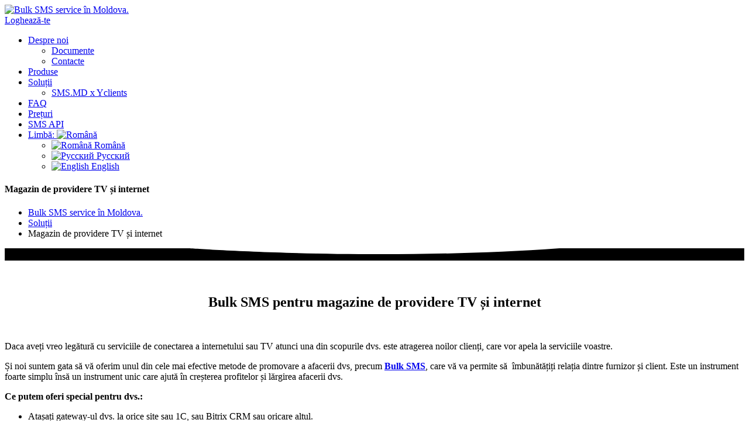

--- FILE ---
content_type: text/html; charset=UTF-8
request_url: https://sms.md/solutions/provaider-tv-i-internet/
body_size: 11588
content:

<!DOCTYPE html>
<html lang="ro-RO">

	<head>
		<meta charset="UTF-8" />
		<meta name="viewport" content="width=device-width,initial-scale=1,maximum-scale=1">
		<link rel="profile" href="https://gmpg.org/xfn/11" />
		<link rel="pingback" href="https://sms.md/xmlrpc.php" />

		
		
		    <title>Magazin de providere TV și internet | Bulk SMS service în Moldova.</title>

		
		
		
	<!-- Facebook Opengraph -->
		    		<meta property="og:site_name" content="SMS.MD"/>
	    <meta property="og:url" content="https://sms.md/solutions/provaider-tv-i-internet/"/>
	    <meta property="og:title" content=""/>
		<meta property="og:type" content="article"/>
	    <meta property="og:description" content="Bulk SMS pentru magazinele de providere. Notificări separate în funcție de procesul de afaceri. Trimiterea automată de SMS-uri."/>
	    <meta property="article:published_time" content="2020-07-13 09:41">
	    <meta property="article:modified_time" content="2021-01-5 11:22">
			
	

                <!-- Google Analytics -->
			<script async src="https://www.googletagmanager.com/gtag/js?id=G-H0NV0G0JQK"></script>
			<script>
			  window.dataLayer = window.dataLayer || [];
			  function gtag(){dataLayer.push(arguments);}
			  gtag('js', new Date());

			  gtag('config', 'G-H0NV0G0JQK');
			</script>
        
        <!-- Google Tag Manager -->
        <script>(function(w,d,s,l,i){w[l]=w[l]||[];w[l].push({'gtm.start':
                    new Date().getTime(),event:'gtm.js'});var f=d.getElementsByTagName(s)[0],
                j=d.createElement(s),dl=l!='dataLayer'?'&l='+l:'';j.async=true;j.src=
                'https://www.googletagmanager.com/gtm.js?id='+i+dl;f.parentNode.insertBefore(j,f);
            })(window,document,'script','dataLayer','GTM-56MFWQL');</script>
        <!-- End Google Tag Manager -->

		<meta name='robots' content='max-image-preview:large' />
<link rel='dns-prefetch' href='//unicons.iconscout.com' />
<link rel='dns-prefetch' href='//fonts.googleapis.com' />
<link rel='stylesheet' id='wp-block-library-css' href='https://sms.md/wp-includes/css/dist/block-library/style.min.css' type='text/css' media='all' />
<link rel='stylesheet' id='classic-theme-styles-css' href='https://sms.md/wp-includes/css/classic-themes.min.css' type='text/css' media='all' />
<style id='global-styles-inline-css' type='text/css'>
body{--wp--preset--color--black: #000000;--wp--preset--color--cyan-bluish-gray: #abb8c3;--wp--preset--color--white: #ffffff;--wp--preset--color--pale-pink: #f78da7;--wp--preset--color--vivid-red: #cf2e2e;--wp--preset--color--luminous-vivid-orange: #ff6900;--wp--preset--color--luminous-vivid-amber: #fcb900;--wp--preset--color--light-green-cyan: #7bdcb5;--wp--preset--color--vivid-green-cyan: #00d084;--wp--preset--color--pale-cyan-blue: #8ed1fc;--wp--preset--color--vivid-cyan-blue: #0693e3;--wp--preset--color--vivid-purple: #9b51e0;--wp--preset--gradient--vivid-cyan-blue-to-vivid-purple: linear-gradient(135deg,rgba(6,147,227,1) 0%,rgb(155,81,224) 100%);--wp--preset--gradient--light-green-cyan-to-vivid-green-cyan: linear-gradient(135deg,rgb(122,220,180) 0%,rgb(0,208,130) 100%);--wp--preset--gradient--luminous-vivid-amber-to-luminous-vivid-orange: linear-gradient(135deg,rgba(252,185,0,1) 0%,rgba(255,105,0,1) 100%);--wp--preset--gradient--luminous-vivid-orange-to-vivid-red: linear-gradient(135deg,rgba(255,105,0,1) 0%,rgb(207,46,46) 100%);--wp--preset--gradient--very-light-gray-to-cyan-bluish-gray: linear-gradient(135deg,rgb(238,238,238) 0%,rgb(169,184,195) 100%);--wp--preset--gradient--cool-to-warm-spectrum: linear-gradient(135deg,rgb(74,234,220) 0%,rgb(151,120,209) 20%,rgb(207,42,186) 40%,rgb(238,44,130) 60%,rgb(251,105,98) 80%,rgb(254,248,76) 100%);--wp--preset--gradient--blush-light-purple: linear-gradient(135deg,rgb(255,206,236) 0%,rgb(152,150,240) 100%);--wp--preset--gradient--blush-bordeaux: linear-gradient(135deg,rgb(254,205,165) 0%,rgb(254,45,45) 50%,rgb(107,0,62) 100%);--wp--preset--gradient--luminous-dusk: linear-gradient(135deg,rgb(255,203,112) 0%,rgb(199,81,192) 50%,rgb(65,88,208) 100%);--wp--preset--gradient--pale-ocean: linear-gradient(135deg,rgb(255,245,203) 0%,rgb(182,227,212) 50%,rgb(51,167,181) 100%);--wp--preset--gradient--electric-grass: linear-gradient(135deg,rgb(202,248,128) 0%,rgb(113,206,126) 100%);--wp--preset--gradient--midnight: linear-gradient(135deg,rgb(2,3,129) 0%,rgb(40,116,252) 100%);--wp--preset--duotone--dark-grayscale: url('#wp-duotone-dark-grayscale');--wp--preset--duotone--grayscale: url('#wp-duotone-grayscale');--wp--preset--duotone--purple-yellow: url('#wp-duotone-purple-yellow');--wp--preset--duotone--blue-red: url('#wp-duotone-blue-red');--wp--preset--duotone--midnight: url('#wp-duotone-midnight');--wp--preset--duotone--magenta-yellow: url('#wp-duotone-magenta-yellow');--wp--preset--duotone--purple-green: url('#wp-duotone-purple-green');--wp--preset--duotone--blue-orange: url('#wp-duotone-blue-orange');--wp--preset--font-size--small: 13px;--wp--preset--font-size--medium: 20px;--wp--preset--font-size--large: 36px;--wp--preset--font-size--x-large: 42px;--wp--preset--spacing--20: 0.44rem;--wp--preset--spacing--30: 0.67rem;--wp--preset--spacing--40: 1rem;--wp--preset--spacing--50: 1.5rem;--wp--preset--spacing--60: 2.25rem;--wp--preset--spacing--70: 3.38rem;--wp--preset--spacing--80: 5.06rem;}:where(.is-layout-flex){gap: 0.5em;}body .is-layout-flow > .alignleft{float: left;margin-inline-start: 0;margin-inline-end: 2em;}body .is-layout-flow > .alignright{float: right;margin-inline-start: 2em;margin-inline-end: 0;}body .is-layout-flow > .aligncenter{margin-left: auto !important;margin-right: auto !important;}body .is-layout-constrained > .alignleft{float: left;margin-inline-start: 0;margin-inline-end: 2em;}body .is-layout-constrained > .alignright{float: right;margin-inline-start: 2em;margin-inline-end: 0;}body .is-layout-constrained > .aligncenter{margin-left: auto !important;margin-right: auto !important;}body .is-layout-constrained > :where(:not(.alignleft):not(.alignright):not(.alignfull)){max-width: var(--wp--style--global--content-size);margin-left: auto !important;margin-right: auto !important;}body .is-layout-constrained > .alignwide{max-width: var(--wp--style--global--wide-size);}body .is-layout-flex{display: flex;}body .is-layout-flex{flex-wrap: wrap;align-items: center;}body .is-layout-flex > *{margin: 0;}:where(.wp-block-columns.is-layout-flex){gap: 2em;}.has-black-color{color: var(--wp--preset--color--black) !important;}.has-cyan-bluish-gray-color{color: var(--wp--preset--color--cyan-bluish-gray) !important;}.has-white-color{color: var(--wp--preset--color--white) !important;}.has-pale-pink-color{color: var(--wp--preset--color--pale-pink) !important;}.has-vivid-red-color{color: var(--wp--preset--color--vivid-red) !important;}.has-luminous-vivid-orange-color{color: var(--wp--preset--color--luminous-vivid-orange) !important;}.has-luminous-vivid-amber-color{color: var(--wp--preset--color--luminous-vivid-amber) !important;}.has-light-green-cyan-color{color: var(--wp--preset--color--light-green-cyan) !important;}.has-vivid-green-cyan-color{color: var(--wp--preset--color--vivid-green-cyan) !important;}.has-pale-cyan-blue-color{color: var(--wp--preset--color--pale-cyan-blue) !important;}.has-vivid-cyan-blue-color{color: var(--wp--preset--color--vivid-cyan-blue) !important;}.has-vivid-purple-color{color: var(--wp--preset--color--vivid-purple) !important;}.has-black-background-color{background-color: var(--wp--preset--color--black) !important;}.has-cyan-bluish-gray-background-color{background-color: var(--wp--preset--color--cyan-bluish-gray) !important;}.has-white-background-color{background-color: var(--wp--preset--color--white) !important;}.has-pale-pink-background-color{background-color: var(--wp--preset--color--pale-pink) !important;}.has-vivid-red-background-color{background-color: var(--wp--preset--color--vivid-red) !important;}.has-luminous-vivid-orange-background-color{background-color: var(--wp--preset--color--luminous-vivid-orange) !important;}.has-luminous-vivid-amber-background-color{background-color: var(--wp--preset--color--luminous-vivid-amber) !important;}.has-light-green-cyan-background-color{background-color: var(--wp--preset--color--light-green-cyan) !important;}.has-vivid-green-cyan-background-color{background-color: var(--wp--preset--color--vivid-green-cyan) !important;}.has-pale-cyan-blue-background-color{background-color: var(--wp--preset--color--pale-cyan-blue) !important;}.has-vivid-cyan-blue-background-color{background-color: var(--wp--preset--color--vivid-cyan-blue) !important;}.has-vivid-purple-background-color{background-color: var(--wp--preset--color--vivid-purple) !important;}.has-black-border-color{border-color: var(--wp--preset--color--black) !important;}.has-cyan-bluish-gray-border-color{border-color: var(--wp--preset--color--cyan-bluish-gray) !important;}.has-white-border-color{border-color: var(--wp--preset--color--white) !important;}.has-pale-pink-border-color{border-color: var(--wp--preset--color--pale-pink) !important;}.has-vivid-red-border-color{border-color: var(--wp--preset--color--vivid-red) !important;}.has-luminous-vivid-orange-border-color{border-color: var(--wp--preset--color--luminous-vivid-orange) !important;}.has-luminous-vivid-amber-border-color{border-color: var(--wp--preset--color--luminous-vivid-amber) !important;}.has-light-green-cyan-border-color{border-color: var(--wp--preset--color--light-green-cyan) !important;}.has-vivid-green-cyan-border-color{border-color: var(--wp--preset--color--vivid-green-cyan) !important;}.has-pale-cyan-blue-border-color{border-color: var(--wp--preset--color--pale-cyan-blue) !important;}.has-vivid-cyan-blue-border-color{border-color: var(--wp--preset--color--vivid-cyan-blue) !important;}.has-vivid-purple-border-color{border-color: var(--wp--preset--color--vivid-purple) !important;}.has-vivid-cyan-blue-to-vivid-purple-gradient-background{background: var(--wp--preset--gradient--vivid-cyan-blue-to-vivid-purple) !important;}.has-light-green-cyan-to-vivid-green-cyan-gradient-background{background: var(--wp--preset--gradient--light-green-cyan-to-vivid-green-cyan) !important;}.has-luminous-vivid-amber-to-luminous-vivid-orange-gradient-background{background: var(--wp--preset--gradient--luminous-vivid-amber-to-luminous-vivid-orange) !important;}.has-luminous-vivid-orange-to-vivid-red-gradient-background{background: var(--wp--preset--gradient--luminous-vivid-orange-to-vivid-red) !important;}.has-very-light-gray-to-cyan-bluish-gray-gradient-background{background: var(--wp--preset--gradient--very-light-gray-to-cyan-bluish-gray) !important;}.has-cool-to-warm-spectrum-gradient-background{background: var(--wp--preset--gradient--cool-to-warm-spectrum) !important;}.has-blush-light-purple-gradient-background{background: var(--wp--preset--gradient--blush-light-purple) !important;}.has-blush-bordeaux-gradient-background{background: var(--wp--preset--gradient--blush-bordeaux) !important;}.has-luminous-dusk-gradient-background{background: var(--wp--preset--gradient--luminous-dusk) !important;}.has-pale-ocean-gradient-background{background: var(--wp--preset--gradient--pale-ocean) !important;}.has-electric-grass-gradient-background{background: var(--wp--preset--gradient--electric-grass) !important;}.has-midnight-gradient-background{background: var(--wp--preset--gradient--midnight) !important;}.has-small-font-size{font-size: var(--wp--preset--font-size--small) !important;}.has-medium-font-size{font-size: var(--wp--preset--font-size--medium) !important;}.has-large-font-size{font-size: var(--wp--preset--font-size--large) !important;}.has-x-large-font-size{font-size: var(--wp--preset--font-size--x-large) !important;}
.wp-block-navigation a:where(:not(.wp-element-button)){color: inherit;}
:where(.wp-block-columns.is-layout-flex){gap: 2em;}
.wp-block-pullquote{font-size: 1.5em;line-height: 1.6;}
</style>
<link rel='stylesheet' id='google-fonts-css' href='//fonts.googleapis.com/css?family=Roboto%3A300%2C400%2C500%2C700%2C900%26display%3Dswap%26subset%3Dcyrillic%2Ccyrillic-ext' type='text/css' media='all' />
<link rel='stylesheet' id='bootstrap-css' href='https://sms.md/wp-content/themes/grosca/css/bootstrap.min.css' type='text/css' media='all' />
<link rel='stylesheet' id='material-design-icons-css' href='https://sms.md/wp-content/themes/grosca/css/materialdesignicons.min.css' type='text/css' media='all' />
<link rel='stylesheet' id='unicons-css' href='https://unicons.iconscout.com/release/v2.1.7/css/unicons.css' type='text/css' media='all' />
<link rel='stylesheet' id='main-style-css' href='https://sms.md/wp-content/themes/grosca/css/style.css?v=1.0.0&#038;ver=6.1.1' type='text/css' media='all' />
<link rel='stylesheet' id='main-colors-css' href='https://sms.md/wp-content/themes/grosca/css/colors/default.css' type='text/css' media='all' />
<link rel='stylesheet' id='demo-preview-css' href='https://sms.md/wp-content/themes/grosca/css/demo-preview.css' type='text/css' media='all' />
<link rel='stylesheet' id='stylesheet-css' href='https://sms.md/wp-content/themes/grosca/style.css' type='text/css' media='all' />
<link rel="https://api.w.org/" href="https://sms.md/wp-json/" /><link rel="EditURI" type="application/rsd+xml" title="RSD" href="https://sms.md/xmlrpc.php?rsd" />
<link rel="wlwmanifest" type="application/wlwmanifest+xml" href="https://sms.md/wp-includes/wlwmanifest.xml" />
<meta name="generator" content="WordPress 6.1.1" />
<link rel="canonical" href="https://sms.md/solutions/provaider-tv-i-internet/" />
<link rel='shortlink' href='https://sms.md/?p=761' />
<link rel="alternate" type="application/json+oembed" href="https://sms.md/wp-json/oembed/1.0/embed?url=https%3A%2F%2Fsms.md%2Fsolutions%2Fprovaider-tv-i-internet%2F" />
<link rel="alternate" type="text/xml+oembed" href="https://sms.md/wp-json/oembed/1.0/embed?url=https%3A%2F%2Fsms.md%2Fsolutions%2Fprovaider-tv-i-internet%2F&#038;format=xml" />
<style type="text/css">
.qtranxs_flag_ro {background-image: url(https://sms.md/wp-content/plugins/qtranslate-xt-master/flags/ro.png); background-repeat: no-repeat;}
.qtranxs_flag_ru {background-image: url(https://sms.md/wp-content/plugins/qtranslate-xt-master/flags/ru.png); background-repeat: no-repeat;}
.qtranxs_flag_en {background-image: url(https://sms.md/wp-content/plugins/qtranslate-xt-master/flags/gb.png); background-repeat: no-repeat;}
</style>
<link hreflang="ro" href="https://sms.md/ro/solutions/provaider-tv-i-internet/" rel="alternate" />
<link hreflang="ru" href="https://sms.md/ru/solutions/provaider-tv-i-internet/" rel="alternate" />
<link hreflang="en" href="https://sms.md/en/solutions/provaider-tv-i-internet/" rel="alternate" />
<link hreflang="x-default" href="https://sms.md/solutions/provaider-tv-i-internet/" rel="alternate" />
<meta name="generator" content="qTranslate-XT 3.7.1" />
<link rel="icon" href="https://sms.md/wp-content/themes/grosca/images/favicon/favicon-96x96.png" sizes="96x96" type="image/png" />
<link rel="icon" href="https://sms.md/wp-content/themes/grosca/images/favicon/favicon.svg" type="image/svg+xml" />
<link rel="shortcut icon" href="https://sms.md/wp-content/themes/grosca/images/favicon/favicon.ico" />
<link rel="apple-touch-icon" href="https://sms.md/wp-content/themes/grosca/images/favicon/apple-touch-icon.png" sizes="180x180" />
<link rel="icon" href="https://sms.md/wp-content/themes/grosca/images/favicon/favicon-32x32.png" sizes="32x32" type="image/png" />
<meta name="apple-mobile-web-app-title" content="sms.md" />
<link rel="manifest" href="https://sms.md/wp-content/themes/grosca/images/favicon/site.webmanifest"/>
	</head>

	<body class="solutions-template-default single single-solutions postid-761">

        <!-- Google Tag Manager (noscript) -->
        <noscript><iframe src="https://www.googletagmanager.com/ns.html?id=GTM-56MFWQL" height="0" width="0" style="display:none;visibility:hidden"></iframe></noscript>
        <!-- End Google Tag Manager (noscript) -->

	    <!-- Preloader -->
<!--        -->
	    <!-- Header -->
        
<header id="topnav" class="defaultscroll sticky ">
	<div class="container">

		<div>
			<a class="logo" href="https://sms.md/">
				<img src="https://sms.md/wp-content/themes/grosca/images/logo.svg" height="34" alt="Bulk SMS service în Moldova.">
			</a>
		</div>

		<!-- Button -->
		<div class="buy-button">
			<a href="https://partner.sms.md/login" target="_blank" class="btn btn-outline-primary" rel="nofollow">Loghează-te</a>
		</div>

		<!-- Menu Toggle -->
		<div class="menu-extras">
			<div class="menu-item">
				<a class="navbar-toggle">
					<div class="lines">
						<span></span>
						<span></span>
						<span></span>
					</div>
				</a>
			</div>
		</div>

		<!-- Main Navigation -->
		<div id="navigation">
			
		<div class="nav-menus-wrapper">
			<ul class="navigation-menu"><li class="menu-item menu-item-type-custom menu-item-object-custom menu-item-has-children menu-item-818 has-submenu"><a href="#">Despre noi</a><span class="menu-arrow"></span>
<ul class="submenu">
	<li class="menu-item menu-item-type-post_type menu-item-object-page menu-item-64 has-submenu"><a href="https://sms.md/about-us/documents/">Documente</a></li>
	<li class="menu-item menu-item-type-post_type menu-item-object-page menu-item-69 has-submenu"><a href="https://sms.md/about-us/contacts/">Contacte</a></li>
</ul>
</li>
<li class="menu-item menu-item-type-post_type menu-item-object-page menu-item-61 "><a href="https://sms.md/products/">Produse</a></li>
<li class="menu-item menu-item-type-post_type menu-item-object-page menu-item-has-children menu-item-62 has-submenu"><a href="https://sms.md/solution/">Soluții</a><span class="menu-arrow"></span>
<ul class="submenu">
	<li class="menu-item menu-item-type-post_type menu-item-object-page menu-item-1059 has-submenu"><a href="https://sms.md/yclients/">SMS.MD x Yclients</a></li>
</ul>
</li>
<li class="menu-item menu-item-type-post_type menu-item-object-page menu-item-180 "><a href="https://sms.md/info-center/faq/">FAQ</a></li>
<li class="menu-item menu-item-type-post_type menu-item-object-page menu-item-60 "><a href="https://sms.md/prices/">Prețuri</a></li>
<li class="menu-item menu-item-type-post_type menu-item-object-services menu-item-977 "><a href="https://sms.md/services/sms-api/">SMS API</a></li>
<li class="qtranxs-lang-menu qtranxs-lang-menu-ro menu-item menu-item-type-custom menu-item-object-custom menu-item-has-children menu-item-793 has-submenu"><a title="Română" href="#">Limbă:&nbsp;<img src="https://sms.md/wp-content/plugins/qtranslate-xt-master/flags/ro.png" alt="Română" /></a><span class="menu-arrow"></span>
<ul class="submenu">
	<li class="qtranxs-lang-menu-item qtranxs-lang-menu-item-ro menu-item menu-item-type-custom menu-item-object-custom menu-item-1060 has-submenu"><a title="Română" href="https://sms.md/ro/solutions/provaider-tv-i-internet/"><img src="https://sms.md/wp-content/plugins/qtranslate-xt-master/flags/ro.png" alt="Română" />&nbsp;Română</a></li>
	<li class="qtranxs-lang-menu-item qtranxs-lang-menu-item-ru menu-item menu-item-type-custom menu-item-object-custom menu-item-1061 has-submenu"><a title="Русский" href="https://sms.md/ru/solutions/provaider-tv-i-internet/"><img src="https://sms.md/wp-content/plugins/qtranslate-xt-master/flags/ru.png" alt="Русский" />&nbsp;Русский</a></li>
	<li class="qtranxs-lang-menu-item qtranxs-lang-menu-item-en menu-item menu-item-type-custom menu-item-object-custom menu-item-1062 has-submenu"><a title="English" href="https://sms.md/en/solutions/provaider-tv-i-internet/"><img src="https://sms.md/wp-content/plugins/qtranslate-xt-master/flags/gb.png" alt="English" />&nbsp;English</a></li>
</ul>
</li>
</ul>	    </div>

				</div>

	</div>
</header>

<!-- Heading -->
<section class="bg-half bg-light d-table w-100">
    <div class="container">
        <div class="row justify-content-center">
            <div class="col-lg-12 text-center">
                <div class="page-next-level">
				                        <h4 class="title mt-4 mb-3">Magazin de providere TV și internet</h4>
                    <div class="page-next">
                        <nav aria-label="breadcrumb" class="d-inline-block"><ul class="breadcrumb bg-white rounded shadow mb-0">
<li class="breadcrumb-item"><a href="https://sms.md">Bulk SMS service în Moldova.</a></li><li class="breadcrumb-item"><a href="https://sms.md/solution/">Soluții</a></li><li class="breadcrumb-item active">Magazin de providere TV și internet</li></ul></nav>
                    </div>
                </div>
            </div>
        </div>
    </div>
</section>

<div class="position-relative">
    <div class="shape overflow-hidden text-white">
        <svg viewBox="0 0 2880 48" fill="none" xmlns="http://www.w3.org/2000/svg">
            <path d="M0 48H1437.5H2880V0H2160C1442.5 52 720 0 720 0H0V48Z" fill="currentColor"></path>
        </svg>
    </div>
</div>

<section class="section">
    <div class="container">
        <div class="row">
    
	        <!-- Content -->
            <div class="col-lg-8 col-md-7 col-12 mt-4 mt-sm-0 pt-2 pt-sm-0">
                <div class="ml-lg-4">
                    						<div class="text-muted"><p>&nbsp;</p>
<h1 style="text-align: center;">Bulk SMS pentru magazine de providere TV și internet</h1>
<p style="text-align: center;"><img decoding="async" class="aligncenter wp-image-915 size-full" role="img" src="https://sms.md/wp-content/uploads/2020/07/provider.svg" alt="" width="500" height="500" /></p>
<p>Daca aveți vreo legătură cu serviciile de conectarea a internetului sau TV atunci una din scopurile dvs. este atragerea noilor clienți, care vor apela la serviciile voastre.</p>
<p>Și noi suntem gata să vă oferim unul din cele mai efective metode de promovare a afacerii dvs, precum <a href="https://sms.md/ro/services/bulk-sms/"><strong>Bulk SMS</strong></a>, care vă va permite să  îmbunătățiți relația dintre furnizor și client. Este un instrument foarte simplu însă un instrument unic care ajută în creșterea profitelor și lărgirea afacerii dvs.</p>
<p><strong>Ce putem oferi special pentru dvs.:</strong></p>
<ul>
<li>Atașați gateway-ul dvs. la orice site sau 1C, sau Bitrix CRM sau oricare altul.</li>
<li>Vă puteți setați singuri automatizarea Bulk SMS.</li>
<li>Creșterea valului de clienți activi și creșterea loialității lor.</li>
</ul>
<p><strong>Ce puteți oferi dvs. clienților:</strong></p>
<ul>
<li>Informarea despre reducerilor noi.</li>
<li>Notifcare despre soldul contului, pentru nevoia de încărcare a contului, ca clienții dvs. să rămână permanent pe rețea.</li>
<li>Puteți avertiza clienții despre probleme tehnice neprevăzute.</li>
<li>Invitație la concursuri.</li>
<li>O comunicare regulată și felicitare cu ziua lui de naștere.</li>
</ul>
<p style="text-align: center;"><strong><a href="https://sms.md/">SMS în Moldova</a> &#8211; SMS.MD!</strong></p>
<p><a href="https://sms.md/products/"><strong>SMS marketing</strong></a> <strong>&#8211; exemple de mesaje SMS:</strong></p>
<p>Reducere pentru toți!</p>
<p>De pe 30 aprilie până pe 30 mai conectarea la internet este gratuită.</p>
</div>
					 
                </div>
            </div>
			
			<!-- Sidebar -->
            <div class="col-lg-4 col-md-5 col-12 faq-content">
			    
	    			    <div class="card sidebar sticky-bar rounded shadow border-0">
		    <div class="card-body widget border-bottom">
                <h5 class="mb-0">Soluție pentru:</h5>
            </div>
			<div class="card-body">
		        <div class="accordion" id="accordionSolutions">
			        				    <div class="card border-0 rounded mb-2">
                        <a data-toggle="collapse" href="#collapse_turism" class="faq position-relative collapsed" aria-expanded="true" aria-controls="collapse_turism">
                            <div class="card-header border-0 bg-light p-3 pr-5" id="heading_turism">
                                <h6 class="title mb-0"></i>Туризм</h6>
                            </div>
                        </a>
												                        <div id="collapse_turism" class="collapse" aria-labelledby="heading_turism" data-parent="#accordionSolutions">
                            <div class="card-body px-2 py-4">
							    <ul class="list-unstyled feature-list mb-0 text-muted" data-aos="fade-up" data-aos-duration="1800">
							    								    <li>
									    <i data-feather="arrow-right" class="fea icon-sm text-success mr-2"></i>
										<a class="text-primary" href="https://sms.md/solutions/passajirskie-perevozki/">Transportul de pasageri</a>
									</li>
																    <li>
									    <i data-feather="arrow-right" class="fea icon-sm text-success mr-2"></i>
										<a class="text-primary" href="https://sms.md/solutions/gostinita-i-hostel/">Hotel sau Pensiune</a>
									</li>
																    <li>
									    <i data-feather="arrow-right" class="fea icon-sm text-success mr-2"></i>
										<a class="text-primary" href="https://sms.md/solutions/sanatorii-i-baza-otdiha/">Sanatoriu sau Bază de odihnă</a>
									</li>
																    <li>
									    <i data-feather="arrow-right" class="fea icon-sm text-success mr-2"></i>
										<a class="text-primary" href="https://sms.md/solutions/organizatya-exkursii/">Organizarea excursiilor</a>
									</li>
																    <li>
									    <i data-feather="arrow-right" class="fea icon-sm text-success mr-2"></i>
										<a class="text-primary" href="https://sms.md/solutions/turagenstvo/">Agenția de turism</a>
									</li>
																</ul>
                            </div>
                        </div>
						                    </div>
				    				    <div class="card border-0 rounded mb-2">
                        <a data-toggle="collapse" href="#collapse_razvlecenie-i-sport" class="faq position-relative collapsed" aria-expanded="true" aria-controls="collapse_razvlecenie-i-sport">
                            <div class="card-header border-0 bg-light p-3 pr-5" id="heading_razvlecenie-i-sport">
                                <h6 class="title mb-0"></i>Развлечения и Спорт</h6>
                            </div>
                        </a>
												                        <div id="collapse_razvlecenie-i-sport" class="collapse" aria-labelledby="heading_razvlecenie-i-sport" data-parent="#accordionSolutions">
                            <div class="card-body px-2 py-4">
							    <ul class="list-unstyled feature-list mb-0 text-muted" data-aos="fade-up" data-aos-duration="1800">
							    								    <li>
									    <i data-feather="arrow-right" class="fea icon-sm text-success mr-2"></i>
										<a class="text-primary" href="https://sms.md/solutions/nochnoy-club/">Clubul de noapte</a>
									</li>
																    <li>
									    <i data-feather="arrow-right" class="fea icon-sm text-success mr-2"></i>
										<a class="text-primary" href="https://sms.md/solutions/paintball-i-carting/">Paintball sau Karting</a>
									</li>
																    <li>
									    <i data-feather="arrow-right" class="fea icon-sm text-success mr-2"></i>
										<a class="text-primary" href="https://sms.md/solutions/banea-i-sauna/">Băi sau Saune</a>
									</li>
																    <li>
									    <i data-feather="arrow-right" class="fea icon-sm text-success mr-2"></i>
										<a class="text-primary" href="https://sms.md/solutions/bouling-i-bilyard/">Bowling sau Biliard</a>
									</li>
																    <li>
									    <i data-feather="arrow-right" class="fea icon-sm text-success mr-2"></i>
										<a class="text-primary" href="https://sms.md/solutions/trenajornii-zal/">Sala de forță</a>
									</li>
																    <li>
									    <i data-feather="arrow-right" class="fea icon-sm text-success mr-2"></i>
										<a class="text-primary" href="https://sms.md/solutions/kinoteatr/">Cinema</a>
									</li>
																</ul>
                            </div>
                        </div>
						                    </div>
				    				    <div class="card border-0 rounded mb-2">
                        <a data-toggle="collapse" href="#collapse_obshestvennoe-pitanie" class="faq position-relative collapsed" aria-expanded="true" aria-controls="collapse_obshestvennoe-pitanie">
                            <div class="card-header border-0 bg-light p-3 pr-5" id="heading_obshestvennoe-pitanie">
                                <h6 class="title mb-0"></i>Общественное Питание</h6>
                            </div>
                        </a>
												                        <div id="collapse_obshestvennoe-pitanie" class="collapse" aria-labelledby="heading_obshestvennoe-pitanie" data-parent="#accordionSolutions">
                            <div class="card-body px-2 py-4">
							    <ul class="list-unstyled feature-list mb-0 text-muted" data-aos="fade-up" data-aos-duration="1800">
							    								    <li>
									    <i data-feather="arrow-right" class="fea icon-sm text-success mr-2"></i>
										<a class="text-primary" href="https://sms.md/solutions/pizzerya-i-sushi-bar/">Pizzerie sau Sushi bar</a>
									</li>
																    <li>
									    <i data-feather="arrow-right" class="fea icon-sm text-success mr-2"></i>
										<a class="text-primary" href="https://sms.md/solutions/restoran-i-cafe/">Restaurant sau Cafenea</a>
									</li>
																</ul>
                            </div>
                        </div>
						                    </div>
				    				    <div class="card border-0 rounded mb-2">
                        <a data-toggle="collapse" href="#collapse_moda-i-krasota" class="faq position-relative collapsed" aria-expanded="true" aria-controls="collapse_moda-i-krasota">
                            <div class="card-header border-0 bg-light p-3 pr-5" id="heading_moda-i-krasota">
                                <h6 class="title mb-0"></i>Мода и Красота</h6>
                            </div>
                        </a>
												                        <div id="collapse_moda-i-krasota" class="collapse" aria-labelledby="heading_moda-i-krasota" data-parent="#accordionSolutions">
                            <div class="card-body px-2 py-4">
							    <ul class="list-unstyled feature-list mb-0 text-muted" data-aos="fade-up" data-aos-duration="1800">
							    								    <li>
									    <i data-feather="arrow-right" class="fea icon-sm text-success mr-2"></i>
										<a class="text-primary" href="https://sms.md/solutions/butik-odejdi-ili-obuvi/">Magazin de îmbrăcăminte sau încălțăminte</a>
									</li>
																    <li>
									    <i data-feather="arrow-right" class="fea icon-sm text-success mr-2"></i>
										<a class="text-primary" href="https://sms.md/solutions/solyarii/">Solariu</a>
									</li>
																    <li>
									    <i data-feather="arrow-right" class="fea icon-sm text-success mr-2"></i>
										<a class="text-primary" href="https://sms.md/solutions/fotostudya/">Studiou foto</a>
									</li>
																    <li>
									    <i data-feather="arrow-right" class="fea icon-sm text-success mr-2"></i>
										<a class="text-primary" href="https://sms.md/solutions/salon-krasoti/">Salon de frumusețe</a>
									</li>
																</ul>
                            </div>
                        </div>
						                    </div>
				    				    <div class="card border-0 rounded mb-2">
                        <a data-toggle="collapse" href="#collapse_avto" class="faq position-relative collapsed" aria-expanded="true" aria-controls="collapse_avto">
                            <div class="card-header border-0 bg-light p-3 pr-5" id="heading_avto">
                                <h6 class="title mb-0"></i>Авто</h6>
                            </div>
                        </a>
												                        <div id="collapse_avto" class="collapse" aria-labelledby="heading_avto" data-parent="#accordionSolutions">
                            <div class="card-body px-2 py-4">
							    <ul class="list-unstyled feature-list mb-0 text-muted" data-aos="fade-up" data-aos-duration="1800">
							    								    <li>
									    <i data-feather="arrow-right" class="fea icon-sm text-success mr-2"></i>
										<a class="text-primary" href="https://sms.md/solutions/avtomoyka/">Spălătorie auto</a>
									</li>
																    <li>
									    <i data-feather="arrow-right" class="fea icon-sm text-success mr-2"></i>
										<a class="text-primary" href="https://sms.md/solutions/avtostrahovanie/">Asigurare auto</a>
									</li>
																    <li>
									    <i data-feather="arrow-right" class="fea icon-sm text-success mr-2"></i>
										<a class="text-primary" href="https://sms.md/solutions/avtozapravka-azs/">Benzinărie</a>
									</li>
																    <li>
									    <i data-feather="arrow-right" class="fea icon-sm text-success mr-2"></i>
										<a class="text-primary" href="https://sms.md/solutions/avtoservis-sto/">Servicii auto</a>
									</li>
																    <li>
									    <i data-feather="arrow-right" class="fea icon-sm text-success mr-2"></i>
										<a class="text-primary" href="https://sms.md/solutions/shinomontaj/">Montarea anvelopelor</a>
									</li>
																    <li>
									    <i data-feather="arrow-right" class="fea icon-sm text-success mr-2"></i>
										<a class="text-primary" href="https://sms.md/solutions/avtosalon/">Salon Auto</a>
									</li>
																</ul>
                            </div>
                        </div>
						                    </div>
				    				    <div class="card border-0 rounded mb-2">
                        <a data-toggle="collapse" href="#collapse_obrazovanie" class="faq position-relative collapsed" aria-expanded="true" aria-controls="collapse_obrazovanie">
                            <div class="card-header border-0 bg-light p-3 pr-5" id="heading_obrazovanie">
                                <h6 class="title mb-0"></i>Образование</h6>
                            </div>
                        </a>
												                        <div id="collapse_obrazovanie" class="collapse" aria-labelledby="heading_obrazovanie" data-parent="#accordionSolutions">
                            <div class="card-body px-2 py-4">
							    <ul class="list-unstyled feature-list mb-0 text-muted" data-aos="fade-up" data-aos-duration="1800">
							    								    <li>
									    <i data-feather="arrow-right" class="fea icon-sm text-success mr-2"></i>
										<a class="text-primary" href="https://sms.md/solutions/infobizness/">Infobusiness</a>
									</li>
																    <li>
									    <i data-feather="arrow-right" class="fea icon-sm text-success mr-2"></i>
										<a class="text-primary" href="https://sms.md/solutions/yazikovie-cursi/">Cursuri de limbă</a>
									</li>
																    <li>
									    <i data-feather="arrow-right" class="fea icon-sm text-success mr-2"></i>
										<a class="text-primary" href="https://sms.md/solutions/avtoshkola/">Școala auto</a>
									</li>
																</ul>
                            </div>
                        </div>
						                    </div>
				    				    <div class="card border-0 rounded mb-2">
                        <a data-toggle="collapse" href="#collapse_finansovie-ucrejdenya" class="faq position-relative collapsed" aria-expanded="true" aria-controls="collapse_finansovie-ucrejdenya">
                            <div class="card-header border-0 bg-light p-3 pr-5" id="heading_finansovie-ucrejdenya">
                                <h6 class="title mb-0"></i>Финансовые Учреждения</h6>
                            </div>
                        </a>
												                        <div id="collapse_finansovie-ucrejdenya" class="collapse" aria-labelledby="heading_finansovie-ucrejdenya" data-parent="#accordionSolutions">
                            <div class="card-body px-2 py-4">
							    <ul class="list-unstyled feature-list mb-0 text-muted" data-aos="fade-up" data-aos-duration="1800">
							    								    <li>
									    <i data-feather="arrow-right" class="fea icon-sm text-success mr-2"></i>
										<a class="text-primary" href="https://sms.md/solutions/obmennii-punct/">Schimb valutar</a>
									</li>
																    <li>
									    <i data-feather="arrow-right" class="fea icon-sm text-success mr-2"></i>
										<a class="text-primary" href="https://sms.md/solutions/lombard/">Lombard</a>
									</li>
																    <li>
									    <i data-feather="arrow-right" class="fea icon-sm text-success mr-2"></i>
										<a class="text-primary" href="https://sms.md/solutions/bank/">Bancă</a>
									</li>
																</ul>
                            </div>
                        </div>
						                    </div>
				    				    <div class="card border-0 rounded mb-2">
                        <a data-toggle="collapse" href="#collapse_e-market" class="faq position-relative collapsed" aria-expanded="true" aria-controls="collapse_e-market">
                            <div class="card-header border-0 bg-light p-3 pr-5" id="heading_e-market">
                                <h6 class="title mb-0"></i>E-Market</h6>
                            </div>
                        </a>
												                        <div id="collapse_e-market" class="collapse" aria-labelledby="heading_e-market" data-parent="#accordionSolutions">
                            <div class="card-body px-2 py-4">
							    <ul class="list-unstyled feature-list mb-0 text-muted" data-aos="fade-up" data-aos-duration="1800">
							    								    <li>
									    <i data-feather="arrow-right" class="fea icon-sm text-success mr-2"></i>
										<a class="text-primary" href="https://sms.md/solutions/prodaja-skidocnih-cuponov/">Vânzarea cupoanelor de reducere</a>
									</li>
																    <li>
									    <i data-feather="arrow-right" class="fea icon-sm text-success mr-2"></i>
										<a class="text-primary" href="https://sms.md/solutions/internet-magazin/">Magazin online</a>
									</li>
																</ul>
                            </div>
                        </div>
						                    </div>
				    				    <div class="card border-0 rounded mb-2">
                        <a data-toggle="collapse" href="#collapse_medicina" class="faq position-relative collapsed" aria-expanded="true" aria-controls="collapse_medicina">
                            <div class="card-header border-0 bg-light p-3 pr-5" id="heading_medicina">
                                <h6 class="title mb-0"></i>Медицина</h6>
                            </div>
                        </a>
												                        <div id="collapse_medicina" class="collapse" aria-labelledby="heading_medicina" data-parent="#accordionSolutions">
                            <div class="card-body px-2 py-4">
							    <ul class="list-unstyled feature-list mb-0 text-muted" data-aos="fade-up" data-aos-duration="1800">
							    								    <li>
									    <i data-feather="arrow-right" class="fea icon-sm text-success mr-2"></i>
										<a class="text-primary" href="https://sms.md/solutions/stomatologia/">Stomatologie</a>
									</li>
																</ul>
                            </div>
                        </div>
						                    </div>
				    				    <div class="card border-0 rounded mb-2">
                        <a data-toggle="collapse" href="#collapse_provaideri" class="faq position-relative collapsed" aria-expanded="true" aria-controls="collapse_provaideri">
                            <div class="card-header border-0 bg-light p-3 pr-5" id="heading_provaideri">
                                <h6 class="title mb-0"></i>Провайдеры</h6>
                            </div>
                        </a>
												                        <div id="collapse_provaideri" class="collapse" aria-labelledby="heading_provaideri" data-parent="#accordionSolutions">
                            <div class="card-body px-2 py-4">
							    <ul class="list-unstyled feature-list mb-0 text-muted" data-aos="fade-up" data-aos-duration="1800">
							    								    <li>
									    <i data-feather="arrow-right" class="fea icon-sm text-success mr-2"></i>
										<a class="text-primary" href="https://sms.md/solutions/provaider-tv-i-internet/">Magazin de providere TV și internet</a>
									</li>
																</ul>
                            </div>
                        </div>
						                    </div>
				    				    <div class="card border-0 rounded mb-2">
                        <a data-toggle="collapse" href="#collapse_torgovie-seti" class="faq position-relative collapsed" aria-expanded="true" aria-controls="collapse_torgovie-seti">
                            <div class="card-header border-0 bg-light p-3 pr-5" id="heading_torgovie-seti">
                                <h6 class="title mb-0"></i>Торговые Сети</h6>
                            </div>
                        </a>
												                        <div id="collapse_torgovie-seti" class="collapse" aria-labelledby="heading_torgovie-seti" data-parent="#accordionSolutions">
                            <div class="card-body px-2 py-4">
							    <ul class="list-unstyled feature-list mb-0 text-muted" data-aos="fade-up" data-aos-duration="1800">
							    								    <li>
									    <i data-feather="arrow-right" class="fea icon-sm text-success mr-2"></i>
										<a class="text-primary" href="https://sms.md/solutions/magazin-bitovoi-tehniki-i-electroniki/">Magazine de electrocasnice</a>
									</li>
																    <li>
									    <i data-feather="arrow-right" class="fea icon-sm text-success mr-2"></i>
										<a class="text-primary" href="https://sms.md/solutions/produktovii-magazin/">Magazin alimentar</a>
									</li>
																</ul>
                            </div>
                        </div>
						                    </div>
				    				    <div class="card border-0 rounded mb-2">
                        <a data-toggle="collapse" href="#collapse_drugie-slujbi-i-uslugi" class="faq position-relative collapsed" aria-expanded="true" aria-controls="collapse_drugie-slujbi-i-uslugi">
                            <div class="card-header border-0 bg-light p-3 pr-5" id="heading_drugie-slujbi-i-uslugi">
                                <h6 class="title mb-0"></i>Другие Службы и Услуги</h6>
                            </div>
                        </a>
												                        <div id="collapse_drugie-slujbi-i-uslugi" class="collapse" aria-labelledby="heading_drugie-slujbi-i-uslugi" data-parent="#accordionSolutions">
                            <div class="card-body px-2 py-4">
							    <ul class="list-unstyled feature-list mb-0 text-muted" data-aos="fade-up" data-aos-duration="1800">
							    								    <li>
									    <i data-feather="arrow-right" class="fea icon-sm text-success mr-2"></i>
										<a class="text-primary" href="https://sms.md/solutions/servisnii-center/">Centrul de servicii</a>
									</li>
																    <li>
									    <i data-feather="arrow-right" class="fea icon-sm text-success mr-2"></i>
										<a class="text-primary" href="https://sms.md/solutions/slujba-taxi/">Taxi</a>
									</li>
																    <li>
									    <i data-feather="arrow-right" class="fea icon-sm text-success mr-2"></i>
										<a class="text-primary" href="https://sms.md/solutions/organizatya-svadeb/">Organizarea de nunți</a>
									</li>
																    <li>
									    <i data-feather="arrow-right" class="fea icon-sm text-success mr-2"></i>
										<a class="text-primary" href="https://sms.md/solutions/slujba-dostavki/">Livrare la domiciliu</a>
									</li>
																</ul>
                            </div>
                        </div>
						                    </div>
				    			    </div>
		    </div>
		</div>
		
	            </div>
			
        </div>	
    </div>
</section>

<!-- Demo Preview -->

<!-- Statistics -->

<div class="container">
    <div class="row justify-content-center">
        <div class="col-12 text-center">
            <div class="section-title mb-4 pb-2">
                <h4 class="title mb-4">Servicii SMS pentru<span class="text-primary"> afacerea Dvs. </span></h4>
                <p class="text-muted para-desc mx-auto mb-0">Adăugați numere la <span class="text-primary font-weight-bold"> SMS.MD </span>, editați contactele și segmentați baza folosind grupuri.
Folosiți numele, patronimicul și alți parametri ai contactului, astfel încât SMS-ul să îl fidelizeze pe client.</p>
            </div>
        </div>
    </div>

    <div class="row" id="counter">
        <div class="col-md-3 col-6 mt-4 pt-2">
            <div class="counter-box text-center">
                <img src="https://sms.md/wp-content/themes/grosca/images/illustrator/client-count.svg" height="70" loading="lazy" alt="Bulk SMS service în Moldova.">
                <h2 class="mb-0 mt-4"><span class="counter-value" data-count="97">152</span>+</h2>
                <h6 class="counter-head text-muted">În total clienți</h6>
            </div>
        </div>

        <div class="col-md-3 col-6 mt-4 pt-2">
             <div class="counter-box text-center">
                <img src="https://sms.md/wp-content/themes/grosca/images/illustrator/campaign-count.svg" height="70" loading="lazy" alt="Bulk SMS service în Moldova.">
                <h2 class="mb-0 mt-4"><span class="counter-value" data-count="15">5772</span>+</h2>
                <h6 class="counter-head text-muted">În total campanii</h6>
            </div>
        </div>

        <div class="col-md-3 col-6 mt-4 pt-2">
            <div class="counter-box text-center">
                <img src="https://sms.md/wp-content/themes/grosca/images/illustrator/numbers-count.svg" height="70" loading="lazy" alt="Bulk SMS service în Moldova.">
                <h2 class="mb-0 mt-4"><span class="counter-value" data-count="2">3878172</span>+</h2>
                <h6 class="counter-head text-muted">În total numere de telefon</h6>
            </div>
        </div>

        <div class="col-md-3 col-6 mt-4 pt-2">
            <div class="counter-box text-center">
                <img src="https://sms.md/wp-content/themes/grosca/images/illustrator/sms-count.svg" height="70" loading="lazy" alt="Bulk SMS service în Moldova.">
                <h2 class="mb-0 mt-4"><span class="counter-value" data-count="98">9750332</span>+</h2>
                <h6 class="counter-head text-muted">În total SMS trimise</h6>
            </div>
        </div>
    </div>
</div>
<!-- FAQ -->


<div class="container mt-100 mt-60">
    <div class="row align-items-center">
        <div class="col-lg-7 col-md-6">
            <div class="faq-content mr-lg-5">
                <div class="accordion" id="accordionExampleone">
				
				    					
										    <div class="card border-0 rounded mb-2">
                            <a data-toggle="collapse" href="#collapse_821" class="faq position-relative" aria-expanded="true" aria-controls="collapse_821">
                                <div class="card-header border-0 bg-light p-3 pr-5" id="heading_821">
                                    <h6 class="title mb-0">Câte caractere <span class = "text-primary"> sunt în textul SMS </span>?</h6>
                                </div>
                            </a>
                            <div id="collapse_821" class="collapse show" aria-labelledby="heading_821" data-parent="#accordionExampleone">
                                <div class="card-body px-2 py-4">
                                    <p class="text-muted mb-0 faq-ans">Un SMS conține 160 de caractere latine sau 70 de caractere chirilice. Dacă un mesaj SMS depășește lungimea specificată, acesta este împărțit în părți (segmente), fiecare segment este trimis și plătit ca mesaj separat.</p>
                                </div>
                            </div>
                        </div>
										
															
										    <div class="card border-0 rounded mb-2">
                            <a data-toggle="collapse" href="#collapse_391" class="faq position-relative collapsed" aria-expanded="false" aria-controls="collapse_391">
                                <div class="card-header border-0 bg-light p-3 pr-5" id="heading_391">
                                    <h6 class="title mb-0">Cum mă pot abona la <span class="text-primary">expeditor</span> ?</h6>
                                </div>
                            </a>
                            <div id="collapse_391" class="collapse" aria-labelledby="heading_391" data-parent="#accordionExampleone">
                                <div class="card-body px-2 py-4">
                                    <p class="text-muted mb-0 faq-ans">Puteți utiliza compania sau numele de marcă ca semnătură, cu o lungime de 3-11 caractere. Pentru aceasta, creați-vă propria semnătură în secțiunea „alias” a contului dvs. personal. Fiecare „Alias” este trimis spre moderare.</p>
                                </div>
                            </div>
                        </div>
										
															
										    <div class="card border-0 rounded mb-2">
                            <a data-toggle="collapse" href="#collapse_831" class="faq position-relative collapsed" aria-expanded="false" aria-controls="collapse_831">
                                <div class="card-header border-0 bg-light p-3 pr-5" id="heading_831">
                                    <h6 class="title mb-0">Ce sunt<span class="text-primary"> solicitările HLR</span>?</h6>
                                </div>
                            </a>
                            <div id="collapse_831" class="collapse" aria-labelledby="heading_831" data-parent="#accordionExampleone">
                                <div class="card-body px-2 py-4">
                                    <p class="text-muted mb-0 faq-ans">Verificați relevanța bazei de date cu numere. Utilizați interogări de verificare a numărului de telefon HLR pentru a îmbunătăți acuratețea și eficiența. Fiecare bază de date conține informații incorecte sub formă de numere de telefon invalide, contacte dublate.

Utilizarea serviciului HLR vă ajută să înțelegeți dacă numerele din lista dvs. de contacte sunt valide, să determinați locația acestora (roaming) și să identificați operatorul de rețea mobilă. Serviciul vă permite să economisiți timp la curățarea manuală a bazei de date, precum și să reduceți costurile de expediere.</p>
                                </div>
                            </div>
                        </div>
										
															
										    <div class="card border-0 rounded mb-2">
                            <a data-toggle="collapse" href="#collapse_832" class="faq position-relative collapsed" aria-expanded="false" aria-controls="collapse_832">
                                <div class="card-header border-0 bg-light p-3 pr-5" id="heading_832">
                                    <h6 class="title mb-0">Ce e <span class="text-primary">verificarea MNP</span>?</h6>
                                </div>
                            </a>
                            <div id="collapse_832" class="collapse" aria-labelledby="heading_832" data-parent="#accordionExampleone">
                                <div class="card-body px-2 py-4">
                                    <p class="text-muted mb-0 faq-ans">Determinați operatorul real de telefonie mobilă și reduceți costul trimiterii prin SMS. Îmbunătățiți eficiența livrării cu serviciul de plată MNP. MNP este cea mai puternică informație despre utilizarea telefoanelor cu un dispozitiv mobil. Acest lucru vă permite să gestionați eficient toate procesele de mesagerie. Serviciul de căutare MNP șterge baza de date, actualizează informațiile despre numărul de telefon. Este ideal pentru agregatori SMS, instituții bancare, de asigurări și financiare, IT și online.</p>
                                </div>
                            </div>
                        </div>
										
															
										    <div class="card border-0 rounded mb-2">
                            <a data-toggle="collapse" href="#collapse_830" class="faq position-relative collapsed" aria-expanded="false" aria-controls="collapse_830">
                                <div class="card-header border-0 bg-light p-3 pr-5" id="heading_830">
                                    <h6 class="title mb-0">Ce e<span class="text-primary"> interzis de scris în mesajele SMS expediate</span>?</h6>
                                </div>
                            </a>
                            <div id="collapse_830" class="collapse" aria-labelledby="heading_830" data-parent="#accordionExampleone">
                                <div class="card-body px-2 py-4">
                                    <p class="text-muted mb-0 faq-ans">E strict interzis de trimis cu conținut care:
— solicită violență sau amenințări;
— crează o agitație politică;
— solicită adunări in număr mare de oameni;
— are cuvinte necenzurate;
— are text care ar putea fi considerat fraudulos;
— are linkuri la site-uri cu conținut &quot;pentru adulți&quot;;
— reclamă servicii &quot;pentru adulți&quot;;
— are oferte cu trimiterea de sms la un număr scurt;
— sunt trimise din adresa operatorilor naționali.

Pentru mai multe detalii, consultați secțiunea „Cerințe privind conținutul mesajelor SMS” din secțiunea „Documente” https://sms.md/about-us/documents/</p>
                                </div>
                            </div>
                        </div>
										
										                   
                </div>
            </div>
        </div>

        <div class="col-lg-5 col-md-6 mt-4 mt-sm-0 pt-2 pt-sm-0">
            <img src="https://sms.md/wp-content/uploads/2020/06/faq.png" alt="Bulk SMS service în Moldova." loading="lazy" width="100%">
        </div>
    </div>
</div>

<!-- Get Started -->

<div class="container mt-100 mt-60">
    <div class="row justify-content-center">
        <div class="col-12 text-center">
            <div class="section-title">
                <h4 class="title mb-4">Ce aștepți?</h4>
                <p class="text-muted para-desc mx-auto">Descoperiți un nivel cu totul nou de marketing. <span class="text-primary font-weight-bold"> Utilizați soluții SMS complete </span> pentru o interacțiune eficientă cu clienții</p>
                <div class="watch-video mt-4 pt-2">
                    <a href="https://partner.sms.md/register" target="_blank" class="btn btn-primary mb-2" rel="nofollow">Să începem</a>
                </div>
            </div>
        </div>
    </div>
</div>

<!-- Subscribe -->

<hr class="invisible-space mt-5 mb-5 d-xl-block d-lg-block d-md-block d-none"/>
<hr class="invisible-space mt-5 mb-5 d-xl-block d-lg-block d-md-block d-none"/>
<hr class="invisible-space mt-5 mb-5 d-xl-block d-lg-block d-md-block d-none"/>

<section class="section bg-primary mt-5">
    <div class="bg-overlay bg-overlay-white"></div>
    <div class="container position-relative">
        <div class="row">
            <div class="col-lg-5 col-md-6">
                <div class="app-subscribe text-center text-md-left">
                                                            <img src="https://sms.md/wp-content/uploads/2020/07/iphone-demo-ro.png" class="img-fluid" loading="lazy" alt="Bulk SMS service în Moldova.">
                                                        </div>
            </div>

            <div class="col-lg-7 col-md-6 mt-4 pt-2 mt-sm-0 pt-sm-0">
                <div class="section-title text-center text-md-left">
                    <h1 class="title text-white title-dark mb-2">Abonați-vă la știrile, actualizările sau materialele noastre utile</h1>
                    <p class="text-light para-dark">Introduceți email-ul dumnevoastră și apăsați butonul "Abonați-vă"</p>
                </div>
                <div class="subcribe-form mt-4 pt-2">
                    <form class="m-0">
                        <div class="form-group mb-0">
                            <input type="email" id="email" name="email" class="rounded-pill" placeholder="Email:">
                            <button type="submit" class="btn btn-pills btn-primary">Abonează-te</button>
                        </div>
                    </form>
                </div>
            </div>
        </div>
    </div>
</section>
<div class="position-relative">
    <div class="shape overflow-hidden text-footer">
        <svg viewBox="0 0 2880 48" fill="none" xmlns="http://www.w3.org/2000/svg">
            <path d="M0 48H1437.5H2880V0H2160C1442.5 52 720 0 720 0H0V48Z" fill="currentColor"></path>
        </svg>
    </div>
</div>

<!-- Footer -->
<footer class="footer">
    <div class="container">
        <div class="row">

		    <!-- Identity -->
            <div class="col-lg-6 col-12 mb-0 mb-md-4 pb-0 pb-md-2">
                <a href="https://sms.md/" class="logo-footer">
	                <img src="https://sms.md/wp-content/themes/grosca/images/logo.svg" height="24" alt="Bulk SMS service în Moldova.">
                </a>
                <p class="mt-4">SMS vor fi trimise direct clienților dvs. pentru a-i ține la curent cu evenimentele dvs. de afaceri, mementouri, promoții sau notificări.</p>
				
		<ul class="list-unstyled social-icon social mb-0 mt-4">

		    			<li class="list-inline-item">
			    <a href="https://www.facebook.com/sms.moldova" class="rounded" target="_blank" rel="nofollow">
			        <i data-feather="facebook" class="fea icon-sm fea-social"></i>
				</a>
			</li>
			
			
			
        </ul>

					<ul class="list-unstyled footer-list mt-4">
				    <li><a href="https://sms.md/terms-and-policies/" class="text-foot"><i class="mdi mdi-chevron-right mr-1"></i>Condițiile de utilizare</a></li>
					<li><a href="https://sms.md/privacy-policy/" class="text-foot"><i class="mdi mdi-chevron-right mr-1"></i>Politica de confidenţialitate</a></li>
				</ul>
            </div>

			<!-- Footer Menu 2 -->
            <div class="col-lg-4 col-md-6 col-12 mt-4 mt-sm-0 pt-2 pt-sm-0">
                <h4 class="text-light footer-head">Produse</h4>
                <ul class="list-unstyled footer-list mt-4"><li class="menu-item menu-item-type-post_type menu-item-object-services menu-item-837"><a href="https://sms.md/services/bulk-sms/" class="text-foot"><i class="mdi mdi-chevron-right mr-1"></i>Servicii SMS-sending</a></li>
<li class="menu-item menu-item-type-post_type menu-item-object-services menu-item-838"><a href="https://sms.md/services/short-number/" class="text-foot"><i class="mdi mdi-chevron-right mr-1"></i>Primirea SMS-urilor către un număr scurt</a></li>
<li class="menu-item menu-item-type-post_type menu-item-object-services menu-item-839"><a href="https://sms.md/services/sms-api/" class="text-foot"><i class="mdi mdi-chevron-right mr-1"></i>SMS API</a></li>
<li class="menu-item menu-item-type-post_type menu-item-object-services menu-item-840"><a href="https://sms.md/services/short-links/" class="text-foot"><i class="mdi mdi-chevron-right mr-1"></i>Linkuri scurte</a></li>
</ul>            </div>

			<!-- Footer Menu 3 -->
            <div class="col-lg-2 col-md-6 col-12 mt-4 mt-sm-0 pt-2 pt-sm-0">
                <h4 class="text-light footer-head">Informație</h4>
                <ul class="list-unstyled footer-list mt-4"><li class="menu-item menu-item-type-post_type menu-item-object-page menu-item-843"><a href="https://sms.md/solution/" class="text-foot"><i class="mdi mdi-chevron-right mr-1"></i>Soluții</a></li>
<li class="menu-item menu-item-type-post_type menu-item-object-page menu-item-844"><a href="https://sms.md/info-center/faq/" class="text-foot"><i class="mdi mdi-chevron-right mr-1"></i>FAQ</a></li>
<li class="menu-item menu-item-type-post_type menu-item-object-page menu-item-845"><a href="https://sms.md/prices/" class="text-foot"><i class="mdi mdi-chevron-right mr-1"></i>Prețuri</a></li>
</ul>            </div>

        </div>
    </div>
</footer>

<!-- Bottom Bar -->
<footer class="footer footer-bar">
    <div class="container text-center">
        <div class="row align-items-center">

		    <!-- Copyruights -->
            <div class="col-sm-6">
                <div class="text-sm-left">
                    <p class="mb-0">© 2022 SMS.MD. Toate drepturile sunt protejate.</p>
                </div>
            </div>

			<!-- Payments -->
			<div class="col-sm-6 mt-4 mt-sm-0 pt-2 pt-sm-0">
			    <div class="text-sm-right mb-0">
				    <p class="mb-0">
	    				    <a href="https://semseo.md/ro/" title="Elaborare site" target="_blank" rel="nofollow">
			    Elaborare site			</a>
			<i class="mdi mdi-heart text-danger"></i> SEMSEO		
	</p>
				</div>
            </div>

        </div>
    </div>
</footer>

<!-- Go to Top -->
<a href="#" class="btn btn-icon btn-soft-primary back-to-top"><i data-feather="arrow-up" class="icons"></i></a>


<script type='text/javascript' src='https://sms.md/wp-content/themes/grosca/js/jquery-3.5.1.min.js' id='jquery-js'></script>
<script type='text/javascript' src='https://sms.md/wp-content/themes/grosca/js/bootstrap.bundle.min.js' id='bootstrap-js'></script>
<script type='text/javascript' src='https://sms.md/wp-content/themes/grosca/js/jquery.easing.min.js' id='easing-js'></script>
<script type='text/javascript' src='https://sms.md/wp-content/themes/grosca/js/scrollspy.min.js' id='scroll-spy-js'></script>
<script type='text/javascript' src='https://sms.md/wp-content/themes/grosca/js/feather.min.js' id='feather-js'></script>
<script type='text/javascript' src='https://unicons.iconscout.com/release/v2.1.9/script/monochrome/bundle.js' id='unicons-js'></script>
<script type='text/javascript' src='https://sms.md/wp-content/themes/grosca/js/app.js' id='main-js'></script>

<script defer src="https://static.cloudflareinsights.com/beacon.min.js/vcd15cbe7772f49c399c6a5babf22c1241717689176015" integrity="sha512-ZpsOmlRQV6y907TI0dKBHq9Md29nnaEIPlkf84rnaERnq6zvWvPUqr2ft8M1aS28oN72PdrCzSjY4U6VaAw1EQ==" data-cf-beacon='{"version":"2024.11.0","token":"edb5c46ec34f457ba6c4159671d37179","r":1,"server_timing":{"name":{"cfCacheStatus":true,"cfEdge":true,"cfExtPri":true,"cfL4":true,"cfOrigin":true,"cfSpeedBrain":true},"location_startswith":null}}' crossorigin="anonymous"></script>
</body>
</html>
<!--
Performance optimized by Redis Object Cache. Learn more: https://wprediscache.com

Retrieved 4785 objects (1 MB) from Redis using Predis (v2.0.3).
-->
